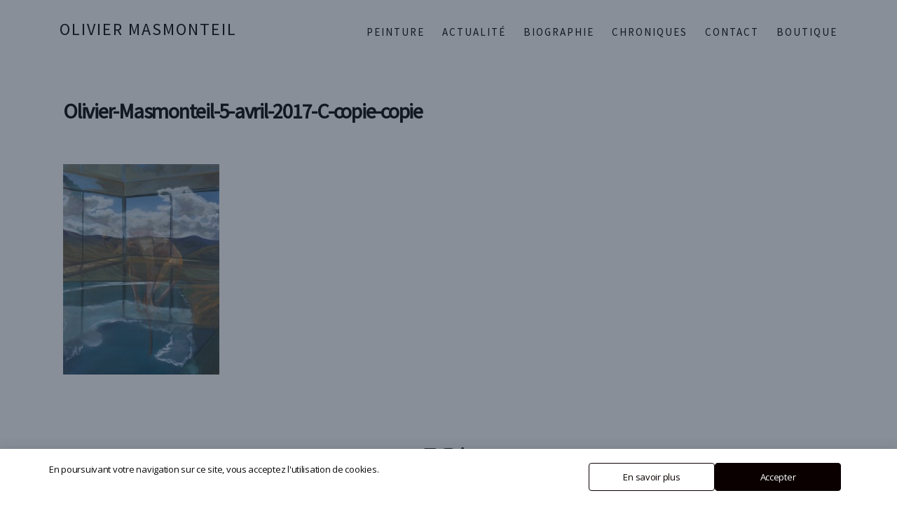

--- FILE ---
content_type: text/html; charset=UTF-8
request_url: https://www.oliviermasmonteil.com/baigneuses/olivier-masmonteil-5-avril-2017-c-copie-copie/
body_size: 13602
content:
<!DOCTYPE html>

<html class="no-js" lang="fr-FR">
<link href="https://stackpath.bootstrapcdn.com/bootstrap/4.4.1/css/bootstrap.min.css" rel="stylesheet" integrity="sha384-Vkoo8x4CGsO3+Hhxv8T/Q5PaXtkKtu6ug5TOeNV6gBiFeWPGFN9MuhOf23Q9Ifjh" crossorigin="anonymous">
<link href="https://fonts.googleapis.com/css?family=Source+Sans+Pro:300,400&display=swap" rel="stylesheet">
	<head>

<script
  src="https://code.jquery.com/jquery-3.6.1.min.js"
  integrity="sha256-o88AwQnZB+VDvE9tvIXrMQaPlFFSUTR+nldQm1LuPXQ="
  crossorigin="anonymous"></script>
<script src="https://cdnjs.cloudflare.com/ajax/libs/jquery/3.5.1/jquery.min.js" integrity="sha512-bLT0Qm9VnAYZDflyKcBaQ2gg0hSYNQrJ8RilYldYQ1FxQYoCLtUjuuRuZo+fjqhx/qtq/1itJ0C2ejDxltZVFg==" crossorigin="anonymous"></script>
<!-- Imagesloaded JS Desandro -->
<script src="https://unpkg.com/imagesloaded@4/imagesloaded.pkgd.min.js"></script>
<!-- Masonry JS Desandro -->
<script src="https://unpkg.com/masonry-layout@4/dist/masonry.pkgd.min.js"></script>

		<!-- scroll reveal js -->
		<!--<script src="https://unpkg.com/scrollreveal@4.0.0/dist/scrollreveal.min.js"></script>-->
		<!-- scroll reveal js -->
		<!-- FontAwesome icon -->
		<script src="https://kit.fontawesome.com/cebd3e6ee5.js" crossorigin="anonymous"></script>
		<!-- /FontAwesome icon -->
		
		<meta charset="UTF-8">
		<meta name="viewport" content="width=device-width, initial-scale=1.0" >

		<link rel="profile" href="https://gmpg.org/xfn/11">

<link rel="stylesheet" href="https://cdn.jsdelivr.net/gh/fancyapps/fancybox@3.5.7/dist/jquery.fancybox.min.css">

		
		<meta name='robots' content='index, follow, max-image-preview:large, max-snippet:-1, max-video-preview:-1' />

	<!-- This site is optimized with the Yoast SEO plugin v26.7 - https://yoast.com/wordpress/plugins/seo/ -->
	<title>Olivier-Masmonteil-5-avril-2017-C-copie-copie - Olivier Masmonteil</title>
	<link rel="canonical" href="https://www.oliviermasmonteil.com/baigneuses/olivier-masmonteil-5-avril-2017-c-copie-copie/" />
	<meta property="og:locale" content="fr_FR" />
	<meta property="og:type" content="article" />
	<meta property="og:title" content="Olivier-Masmonteil-5-avril-2017-C-copie-copie - Olivier Masmonteil" />
	<meta property="og:url" content="https://www.oliviermasmonteil.com/baigneuses/olivier-masmonteil-5-avril-2017-c-copie-copie/" />
	<meta property="og:site_name" content="Olivier Masmonteil" />
	<meta property="og:image" content="https://www.oliviermasmonteil.com/baigneuses/olivier-masmonteil-5-avril-2017-c-copie-copie" />
	<meta property="og:image:width" content="1042" />
	<meta property="og:image:height" content="1400" />
	<meta property="og:image:type" content="image/jpeg" />
	<meta name="twitter:card" content="summary_large_image" />
	<script type="application/ld+json" class="yoast-schema-graph">{"@context":"https://schema.org","@graph":[{"@type":"WebPage","@id":"https://www.oliviermasmonteil.com/baigneuses/olivier-masmonteil-5-avril-2017-c-copie-copie/","url":"https://www.oliviermasmonteil.com/baigneuses/olivier-masmonteil-5-avril-2017-c-copie-copie/","name":"Olivier-Masmonteil-5-avril-2017-C-copie-copie - Olivier Masmonteil","isPartOf":{"@id":"https://www.oliviermasmonteil.com/#website"},"primaryImageOfPage":{"@id":"https://www.oliviermasmonteil.com/baigneuses/olivier-masmonteil-5-avril-2017-c-copie-copie/#primaryimage"},"image":{"@id":"https://www.oliviermasmonteil.com/baigneuses/olivier-masmonteil-5-avril-2017-c-copie-copie/#primaryimage"},"thumbnailUrl":"https://www.oliviermasmonteil.com/wp-content/uploads/2020/03/Olivier-Masmonteil-5-avril-2017-C-copie-copie.jpg","datePublished":"2020-03-15T08:45:23+00:00","breadcrumb":{"@id":"https://www.oliviermasmonteil.com/baigneuses/olivier-masmonteil-5-avril-2017-c-copie-copie/#breadcrumb"},"inLanguage":"fr-FR","potentialAction":[{"@type":"ReadAction","target":["https://www.oliviermasmonteil.com/baigneuses/olivier-masmonteil-5-avril-2017-c-copie-copie/"]}]},{"@type":"ImageObject","inLanguage":"fr-FR","@id":"https://www.oliviermasmonteil.com/baigneuses/olivier-masmonteil-5-avril-2017-c-copie-copie/#primaryimage","url":"https://www.oliviermasmonteil.com/wp-content/uploads/2020/03/Olivier-Masmonteil-5-avril-2017-C-copie-copie.jpg","contentUrl":"https://www.oliviermasmonteil.com/wp-content/uploads/2020/03/Olivier-Masmonteil-5-avril-2017-C-copie-copie.jpg","width":1042,"height":1400},{"@type":"BreadcrumbList","@id":"https://www.oliviermasmonteil.com/baigneuses/olivier-masmonteil-5-avril-2017-c-copie-copie/#breadcrumb","itemListElement":[{"@type":"ListItem","position":1,"name":"Home","item":"https://www.oliviermasmonteil.com/"},{"@type":"ListItem","position":2,"name":"Baigneuses","item":"https://www.oliviermasmonteil.com/baigneuses/"},{"@type":"ListItem","position":3,"name":"Olivier-Masmonteil-5-avril-2017-C-copie-copie"}]},{"@type":"WebSite","@id":"https://www.oliviermasmonteil.com/#website","url":"https://www.oliviermasmonteil.com/","name":"Olivier Masmonteil","description":"","publisher":{"@id":"https://www.oliviermasmonteil.com/#/schema/person/7bb277925d8e6a107c726adeb1c1a7fa"},"potentialAction":[{"@type":"SearchAction","target":{"@type":"EntryPoint","urlTemplate":"https://www.oliviermasmonteil.com/?s={search_term_string}"},"query-input":{"@type":"PropertyValueSpecification","valueRequired":true,"valueName":"search_term_string"}}],"inLanguage":"fr-FR"},{"@type":["Person","Organization"],"@id":"https://www.oliviermasmonteil.com/#/schema/person/7bb277925d8e6a107c726adeb1c1a7fa","name":"olivier masmonteil","image":{"@type":"ImageObject","inLanguage":"fr-FR","@id":"https://www.oliviermasmonteil.com/#/schema/person/image/","url":"https://www.oliviermasmonteil.com/wp-content/uploads/2020/03/Olivier-Masmonteil-5-avril-2017-C-copie-copie.jpg","contentUrl":"https://www.oliviermasmonteil.com/wp-content/uploads/2020/03/Olivier-Masmonteil-5-avril-2017-C-copie-copie.jpg","width":1042,"height":1400,"caption":"olivier masmonteil"},"logo":{"@id":"https://www.oliviermasmonteil.com/#/schema/person/image/"}}]}</script>
	<!-- / Yoast SEO plugin. -->


<link rel='dns-prefetch' href='//fonts.googleapis.com' />
<link rel="alternate" type="application/rss+xml" title="Olivier Masmonteil &raquo; Flux" href="https://www.oliviermasmonteil.com/feed/" />
<link rel="alternate" type="application/rss+xml" title="Olivier Masmonteil &raquo; Flux des commentaires" href="https://www.oliviermasmonteil.com/comments/feed/" />
<link rel="alternate" type="application/rss+xml" title="Olivier Masmonteil &raquo; Olivier-Masmonteil-5-avril-2017-C-copie-copie Flux des commentaires" href="https://www.oliviermasmonteil.com/baigneuses/olivier-masmonteil-5-avril-2017-c-copie-copie/feed/" />
<link rel="alternate" title="oEmbed (JSON)" type="application/json+oembed" href="https://www.oliviermasmonteil.com/wp-json/oembed/1.0/embed?url=https%3A%2F%2Fwww.oliviermasmonteil.com%2Fbaigneuses%2Folivier-masmonteil-5-avril-2017-c-copie-copie%2F" />
<link rel="alternate" title="oEmbed (XML)" type="text/xml+oembed" href="https://www.oliviermasmonteil.com/wp-json/oembed/1.0/embed?url=https%3A%2F%2Fwww.oliviermasmonteil.com%2Fbaigneuses%2Folivier-masmonteil-5-avril-2017-c-copie-copie%2F&#038;format=xml" />
<style id='wp-img-auto-sizes-contain-inline-css'>
img:is([sizes=auto i],[sizes^="auto," i]){contain-intrinsic-size:3000px 1500px}
/*# sourceURL=wp-img-auto-sizes-contain-inline-css */
</style>
<style id='wp-emoji-styles-inline-css'>

	img.wp-smiley, img.emoji {
		display: inline !important;
		border: none !important;
		box-shadow: none !important;
		height: 1em !important;
		width: 1em !important;
		margin: 0 0.07em !important;
		vertical-align: -0.1em !important;
		background: none !important;
		padding: 0 !important;
	}
/*# sourceURL=wp-emoji-styles-inline-css */
</style>
<link rel='stylesheet' id='wp-block-library-css' href='https://www.oliviermasmonteil.com/wp-includes/css/dist/block-library/style.min.css?ver=6.9' media='all' />
<style id='classic-theme-styles-inline-css'>
/*! This file is auto-generated */
.wp-block-button__link{color:#fff;background-color:#32373c;border-radius:9999px;box-shadow:none;text-decoration:none;padding:calc(.667em + 2px) calc(1.333em + 2px);font-size:1.125em}.wp-block-file__button{background:#32373c;color:#fff;text-decoration:none}
/*# sourceURL=/wp-includes/css/classic-themes.min.css */
</style>
<style id='global-styles-inline-css'>
:root{--wp--preset--aspect-ratio--square: 1;--wp--preset--aspect-ratio--4-3: 4/3;--wp--preset--aspect-ratio--3-4: 3/4;--wp--preset--aspect-ratio--3-2: 3/2;--wp--preset--aspect-ratio--2-3: 2/3;--wp--preset--aspect-ratio--16-9: 16/9;--wp--preset--aspect-ratio--9-16: 9/16;--wp--preset--color--black: #000000;--wp--preset--color--cyan-bluish-gray: #abb8c3;--wp--preset--color--white: #ffffff;--wp--preset--color--pale-pink: #f78da7;--wp--preset--color--vivid-red: #cf2e2e;--wp--preset--color--luminous-vivid-orange: #ff6900;--wp--preset--color--luminous-vivid-amber: #fcb900;--wp--preset--color--light-green-cyan: #7bdcb5;--wp--preset--color--vivid-green-cyan: #00d084;--wp--preset--color--pale-cyan-blue: #8ed1fc;--wp--preset--color--vivid-cyan-blue: #0693e3;--wp--preset--color--vivid-purple: #9b51e0;--wp--preset--color--accent: #cd2653;--wp--preset--color--primary: #000000;--wp--preset--color--secondary: #6d6d6d;--wp--preset--color--subtle-background: #dcd7ca;--wp--preset--color--background: #fff;--wp--preset--gradient--vivid-cyan-blue-to-vivid-purple: linear-gradient(135deg,rgb(6,147,227) 0%,rgb(155,81,224) 100%);--wp--preset--gradient--light-green-cyan-to-vivid-green-cyan: linear-gradient(135deg,rgb(122,220,180) 0%,rgb(0,208,130) 100%);--wp--preset--gradient--luminous-vivid-amber-to-luminous-vivid-orange: linear-gradient(135deg,rgb(252,185,0) 0%,rgb(255,105,0) 100%);--wp--preset--gradient--luminous-vivid-orange-to-vivid-red: linear-gradient(135deg,rgb(255,105,0) 0%,rgb(207,46,46) 100%);--wp--preset--gradient--very-light-gray-to-cyan-bluish-gray: linear-gradient(135deg,rgb(238,238,238) 0%,rgb(169,184,195) 100%);--wp--preset--gradient--cool-to-warm-spectrum: linear-gradient(135deg,rgb(74,234,220) 0%,rgb(151,120,209) 20%,rgb(207,42,186) 40%,rgb(238,44,130) 60%,rgb(251,105,98) 80%,rgb(254,248,76) 100%);--wp--preset--gradient--blush-light-purple: linear-gradient(135deg,rgb(255,206,236) 0%,rgb(152,150,240) 100%);--wp--preset--gradient--blush-bordeaux: linear-gradient(135deg,rgb(254,205,165) 0%,rgb(254,45,45) 50%,rgb(107,0,62) 100%);--wp--preset--gradient--luminous-dusk: linear-gradient(135deg,rgb(255,203,112) 0%,rgb(199,81,192) 50%,rgb(65,88,208) 100%);--wp--preset--gradient--pale-ocean: linear-gradient(135deg,rgb(255,245,203) 0%,rgb(182,227,212) 50%,rgb(51,167,181) 100%);--wp--preset--gradient--electric-grass: linear-gradient(135deg,rgb(202,248,128) 0%,rgb(113,206,126) 100%);--wp--preset--gradient--midnight: linear-gradient(135deg,rgb(2,3,129) 0%,rgb(40,116,252) 100%);--wp--preset--font-size--small: 18px;--wp--preset--font-size--medium: 20px;--wp--preset--font-size--large: 26.25px;--wp--preset--font-size--x-large: 42px;--wp--preset--font-size--normal: 21px;--wp--preset--font-size--larger: 32px;--wp--preset--spacing--20: 0.44rem;--wp--preset--spacing--30: 0.67rem;--wp--preset--spacing--40: 1rem;--wp--preset--spacing--50: 1.5rem;--wp--preset--spacing--60: 2.25rem;--wp--preset--spacing--70: 3.38rem;--wp--preset--spacing--80: 5.06rem;--wp--preset--shadow--natural: 6px 6px 9px rgba(0, 0, 0, 0.2);--wp--preset--shadow--deep: 12px 12px 50px rgba(0, 0, 0, 0.4);--wp--preset--shadow--sharp: 6px 6px 0px rgba(0, 0, 0, 0.2);--wp--preset--shadow--outlined: 6px 6px 0px -3px rgb(255, 255, 255), 6px 6px rgb(0, 0, 0);--wp--preset--shadow--crisp: 6px 6px 0px rgb(0, 0, 0);}:where(.is-layout-flex){gap: 0.5em;}:where(.is-layout-grid){gap: 0.5em;}body .is-layout-flex{display: flex;}.is-layout-flex{flex-wrap: wrap;align-items: center;}.is-layout-flex > :is(*, div){margin: 0;}body .is-layout-grid{display: grid;}.is-layout-grid > :is(*, div){margin: 0;}:where(.wp-block-columns.is-layout-flex){gap: 2em;}:where(.wp-block-columns.is-layout-grid){gap: 2em;}:where(.wp-block-post-template.is-layout-flex){gap: 1.25em;}:where(.wp-block-post-template.is-layout-grid){gap: 1.25em;}.has-black-color{color: var(--wp--preset--color--black) !important;}.has-cyan-bluish-gray-color{color: var(--wp--preset--color--cyan-bluish-gray) !important;}.has-white-color{color: var(--wp--preset--color--white) !important;}.has-pale-pink-color{color: var(--wp--preset--color--pale-pink) !important;}.has-vivid-red-color{color: var(--wp--preset--color--vivid-red) !important;}.has-luminous-vivid-orange-color{color: var(--wp--preset--color--luminous-vivid-orange) !important;}.has-luminous-vivid-amber-color{color: var(--wp--preset--color--luminous-vivid-amber) !important;}.has-light-green-cyan-color{color: var(--wp--preset--color--light-green-cyan) !important;}.has-vivid-green-cyan-color{color: var(--wp--preset--color--vivid-green-cyan) !important;}.has-pale-cyan-blue-color{color: var(--wp--preset--color--pale-cyan-blue) !important;}.has-vivid-cyan-blue-color{color: var(--wp--preset--color--vivid-cyan-blue) !important;}.has-vivid-purple-color{color: var(--wp--preset--color--vivid-purple) !important;}.has-black-background-color{background-color: var(--wp--preset--color--black) !important;}.has-cyan-bluish-gray-background-color{background-color: var(--wp--preset--color--cyan-bluish-gray) !important;}.has-white-background-color{background-color: var(--wp--preset--color--white) !important;}.has-pale-pink-background-color{background-color: var(--wp--preset--color--pale-pink) !important;}.has-vivid-red-background-color{background-color: var(--wp--preset--color--vivid-red) !important;}.has-luminous-vivid-orange-background-color{background-color: var(--wp--preset--color--luminous-vivid-orange) !important;}.has-luminous-vivid-amber-background-color{background-color: var(--wp--preset--color--luminous-vivid-amber) !important;}.has-light-green-cyan-background-color{background-color: var(--wp--preset--color--light-green-cyan) !important;}.has-vivid-green-cyan-background-color{background-color: var(--wp--preset--color--vivid-green-cyan) !important;}.has-pale-cyan-blue-background-color{background-color: var(--wp--preset--color--pale-cyan-blue) !important;}.has-vivid-cyan-blue-background-color{background-color: var(--wp--preset--color--vivid-cyan-blue) !important;}.has-vivid-purple-background-color{background-color: var(--wp--preset--color--vivid-purple) !important;}.has-black-border-color{border-color: var(--wp--preset--color--black) !important;}.has-cyan-bluish-gray-border-color{border-color: var(--wp--preset--color--cyan-bluish-gray) !important;}.has-white-border-color{border-color: var(--wp--preset--color--white) !important;}.has-pale-pink-border-color{border-color: var(--wp--preset--color--pale-pink) !important;}.has-vivid-red-border-color{border-color: var(--wp--preset--color--vivid-red) !important;}.has-luminous-vivid-orange-border-color{border-color: var(--wp--preset--color--luminous-vivid-orange) !important;}.has-luminous-vivid-amber-border-color{border-color: var(--wp--preset--color--luminous-vivid-amber) !important;}.has-light-green-cyan-border-color{border-color: var(--wp--preset--color--light-green-cyan) !important;}.has-vivid-green-cyan-border-color{border-color: var(--wp--preset--color--vivid-green-cyan) !important;}.has-pale-cyan-blue-border-color{border-color: var(--wp--preset--color--pale-cyan-blue) !important;}.has-vivid-cyan-blue-border-color{border-color: var(--wp--preset--color--vivid-cyan-blue) !important;}.has-vivid-purple-border-color{border-color: var(--wp--preset--color--vivid-purple) !important;}.has-vivid-cyan-blue-to-vivid-purple-gradient-background{background: var(--wp--preset--gradient--vivid-cyan-blue-to-vivid-purple) !important;}.has-light-green-cyan-to-vivid-green-cyan-gradient-background{background: var(--wp--preset--gradient--light-green-cyan-to-vivid-green-cyan) !important;}.has-luminous-vivid-amber-to-luminous-vivid-orange-gradient-background{background: var(--wp--preset--gradient--luminous-vivid-amber-to-luminous-vivid-orange) !important;}.has-luminous-vivid-orange-to-vivid-red-gradient-background{background: var(--wp--preset--gradient--luminous-vivid-orange-to-vivid-red) !important;}.has-very-light-gray-to-cyan-bluish-gray-gradient-background{background: var(--wp--preset--gradient--very-light-gray-to-cyan-bluish-gray) !important;}.has-cool-to-warm-spectrum-gradient-background{background: var(--wp--preset--gradient--cool-to-warm-spectrum) !important;}.has-blush-light-purple-gradient-background{background: var(--wp--preset--gradient--blush-light-purple) !important;}.has-blush-bordeaux-gradient-background{background: var(--wp--preset--gradient--blush-bordeaux) !important;}.has-luminous-dusk-gradient-background{background: var(--wp--preset--gradient--luminous-dusk) !important;}.has-pale-ocean-gradient-background{background: var(--wp--preset--gradient--pale-ocean) !important;}.has-electric-grass-gradient-background{background: var(--wp--preset--gradient--electric-grass) !important;}.has-midnight-gradient-background{background: var(--wp--preset--gradient--midnight) !important;}.has-small-font-size{font-size: var(--wp--preset--font-size--small) !important;}.has-medium-font-size{font-size: var(--wp--preset--font-size--medium) !important;}.has-large-font-size{font-size: var(--wp--preset--font-size--large) !important;}.has-x-large-font-size{font-size: var(--wp--preset--font-size--x-large) !important;}
:where(.wp-block-post-template.is-layout-flex){gap: 1.25em;}:where(.wp-block-post-template.is-layout-grid){gap: 1.25em;}
:where(.wp-block-term-template.is-layout-flex){gap: 1.25em;}:where(.wp-block-term-template.is-layout-grid){gap: 1.25em;}
:where(.wp-block-columns.is-layout-flex){gap: 2em;}:where(.wp-block-columns.is-layout-grid){gap: 2em;}
:root :where(.wp-block-pullquote){font-size: 1.5em;line-height: 1.6;}
/*# sourceURL=global-styles-inline-css */
</style>
<link rel='stylesheet' id='contact-form-7-css' href='https://www.oliviermasmonteil.com/wp-content/plugins/contact-form-7/includes/css/styles.css?ver=6.1.4' media='all' />
<link rel='stylesheet' id='fvp-frontend-css' href='https://www.oliviermasmonteil.com/wp-content/plugins/featured-video-plus/styles/frontend.css?ver=2.3.3' media='all' />
<link rel='stylesheet' id='woocommerce-layout-css' href='https://www.oliviermasmonteil.com/wp-content/plugins/woocommerce/assets/css/woocommerce-layout.css?ver=10.4.3' media='all' />
<link rel='stylesheet' id='woocommerce-smallscreen-css' href='https://www.oliviermasmonteil.com/wp-content/plugins/woocommerce/assets/css/woocommerce-smallscreen.css?ver=10.4.3' media='only screen and (max-width: 768px)' />
<link rel='stylesheet' id='woocommerce-general-css' href='//www.oliviermasmonteil.com/wp-content/plugins/woocommerce/assets/css/twenty-twenty.css?ver=10.4.3' media='all' />
<style id='woocommerce-inline-inline-css'>
.woocommerce form .form-row .required { visibility: visible; }
/*# sourceURL=woocommerce-inline-inline-css */
</style>
<link rel='stylesheet' id='daextlwcnf-google-font-css' href='https://fonts.googleapis.com/css2?family=Open+Sans%3Awght%40400%3B600&#038;ver=1.19#038;display=swap' media='all' />
<link rel='stylesheet' id='parent-style-css' href='https://www.oliviermasmonteil.com/wp-content/themes/twentytwenty/style.css?ver=6.9' media='all' />
<link rel='stylesheet' id='child-style-css' href='https://www.oliviermasmonteil.com/wp-content/themes/OlivierMasmonteil4/style.css?ver=1.0' media='all' />
<link rel='stylesheet' id='fancybox-css' href='https://www.oliviermasmonteil.com/wp-content/themes/OlivierMasmonteil4/css/fancybox.css?ver=1' media='all' />
<link rel='stylesheet' id='swiper-css-css' href='https://www.oliviermasmonteil.com/wp-content/themes/OlivierMasmonteil4/css/swiper-bundle.min.css?ver=1' media='all' />
<link rel='stylesheet' id='twentytwenty-style-css' href='https://www.oliviermasmonteil.com/wp-content/themes/OlivierMasmonteil4/style.css?ver=1.0' media='all' />
<style id='twentytwenty-style-inline-css'>
.color-accent,.color-accent-hover:hover,.color-accent-hover:focus,:root .has-accent-color,.has-drop-cap:not(:focus):first-letter,.wp-block-button.is-style-outline,a { color: #cd2653; }blockquote,.border-color-accent,.border-color-accent-hover:hover,.border-color-accent-hover:focus { border-color: #cd2653; }button,.button,.faux-button,.wp-block-button__link,.wp-block-file .wp-block-file__button,input[type="button"],input[type="reset"],input[type="submit"],.bg-accent,.bg-accent-hover:hover,.bg-accent-hover:focus,:root .has-accent-background-color,.comment-reply-link { background-color: #cd2653; }.fill-children-accent,.fill-children-accent * { fill: #cd2653; }body,.entry-title a,:root .has-primary-color { color: #000000; }:root .has-primary-background-color { background-color: #000000; }cite,figcaption,.wp-caption-text,.post-meta,.entry-content .wp-block-archives li,.entry-content .wp-block-categories li,.entry-content .wp-block-latest-posts li,.wp-block-latest-comments__comment-date,.wp-block-latest-posts__post-date,.wp-block-embed figcaption,.wp-block-image figcaption,.wp-block-pullquote cite,.comment-metadata,.comment-respond .comment-notes,.comment-respond .logged-in-as,.pagination .dots,.entry-content hr:not(.has-background),hr.styled-separator,:root .has-secondary-color { color: #6d6d6d; }:root .has-secondary-background-color { background-color: #6d6d6d; }pre,fieldset,input,textarea,table,table *,hr { border-color: #dcd7ca; }caption,code,code,kbd,samp,.wp-block-table.is-style-stripes tbody tr:nth-child(odd),:root .has-subtle-background-background-color { background-color: #dcd7ca; }.wp-block-table.is-style-stripes { border-bottom-color: #dcd7ca; }.wp-block-latest-posts.is-grid li { border-top-color: #dcd7ca; }:root .has-subtle-background-color { color: #dcd7ca; }body:not(.overlay-header) .primary-menu > li > a,body:not(.overlay-header) .primary-menu > li > .icon,.modal-menu a,.footer-menu a, .footer-widgets a:where(:not(.wp-block-button__link)),#site-footer .wp-block-button.is-style-outline,.wp-block-pullquote:before,.singular:not(.overlay-header) .entry-header a,.archive-header a,.header-footer-group .color-accent,.header-footer-group .color-accent-hover:hover { color: #cd2653; }.social-icons a,#site-footer button:not(.toggle),#site-footer .button,#site-footer .faux-button,#site-footer .wp-block-button__link,#site-footer .wp-block-file__button,#site-footer input[type="button"],#site-footer input[type="reset"],#site-footer input[type="submit"] { background-color: #cd2653; }.header-footer-group,body:not(.overlay-header) #site-header .toggle,.menu-modal .toggle { color: #000000; }body:not(.overlay-header) .primary-menu ul { background-color: #000000; }body:not(.overlay-header) .primary-menu > li > ul:after { border-bottom-color: #000000; }body:not(.overlay-header) .primary-menu ul ul:after { border-left-color: #000000; }.site-description,body:not(.overlay-header) .toggle-inner .toggle-text,.widget .post-date,.widget .rss-date,.widget_archive li,.widget_categories li,.widget cite,.widget_pages li,.widget_meta li,.widget_nav_menu li,.powered-by-wordpress,.footer-credits .privacy-policy,.to-the-top,.singular .entry-header .post-meta,.singular:not(.overlay-header) .entry-header .post-meta a { color: #6d6d6d; }.header-footer-group pre,.header-footer-group fieldset,.header-footer-group input,.header-footer-group textarea,.header-footer-group table,.header-footer-group table *,.footer-nav-widgets-wrapper,#site-footer,.menu-modal nav *,.footer-widgets-outer-wrapper,.footer-top { border-color: #dcd7ca; }.header-footer-group table caption,body:not(.overlay-header) .header-inner .toggle-wrapper::before { background-color: #dcd7ca; }
/*# sourceURL=twentytwenty-style-inline-css */
</style>
<link rel='stylesheet' id='twentytwenty-fonts-css' href='https://www.oliviermasmonteil.com/wp-content/themes/twentytwenty/assets/css/font-inter.css?ver=1.0' media='all' />
<link rel='stylesheet' id='twentytwenty-print-style-css' href='https://www.oliviermasmonteil.com/wp-content/themes/twentytwenty/print.css?ver=1.0' media='print' />
<script src="https://www.oliviermasmonteil.com/wp-includes/js/jquery/jquery.min.js?ver=3.7.1" id="jquery-core-js"></script>
<script src="https://www.oliviermasmonteil.com/wp-includes/js/jquery/jquery-migrate.min.js?ver=3.4.1" id="jquery-migrate-js"></script>
<script src="https://www.oliviermasmonteil.com/wp-content/plugins/featured-video-plus/js/jquery.fitvids.min.js?ver=master-2015-08" id="jquery.fitvids-js"></script>
<script id="fvp-frontend-js-extra">
var fvpdata = {"ajaxurl":"https://www.oliviermasmonteil.com/wp-admin/admin-ajax.php","nonce":"591b8a8a66","fitvids":"1","dynamic":"","overlay":"","opacity":"0.75","color":"b","width":"640"};
//# sourceURL=fvp-frontend-js-extra
</script>
<script src="https://www.oliviermasmonteil.com/wp-content/plugins/featured-video-plus/js/frontend.min.js?ver=2.3.3" id="fvp-frontend-js"></script>
<script src="https://www.oliviermasmonteil.com/wp-content/plugins/woocommerce/assets/js/jquery-blockui/jquery.blockUI.min.js?ver=2.7.0-wc.10.4.3" id="wc-jquery-blockui-js" defer data-wp-strategy="defer"></script>
<script id="wc-add-to-cart-js-extra">
var wc_add_to_cart_params = {"ajax_url":"/wp-admin/admin-ajax.php","wc_ajax_url":"/?wc-ajax=%%endpoint%%","i18n_view_cart":"Voir le panier","cart_url":"https://www.oliviermasmonteil.com/panier/","is_cart":"","cart_redirect_after_add":"no"};
//# sourceURL=wc-add-to-cart-js-extra
</script>
<script src="https://www.oliviermasmonteil.com/wp-content/plugins/woocommerce/assets/js/frontend/add-to-cart.min.js?ver=10.4.3" id="wc-add-to-cart-js" defer data-wp-strategy="defer"></script>
<script src="https://www.oliviermasmonteil.com/wp-content/plugins/woocommerce/assets/js/js-cookie/js.cookie.min.js?ver=2.1.4-wc.10.4.3" id="wc-js-cookie-js" defer data-wp-strategy="defer"></script>
<script id="woocommerce-js-extra">
var woocommerce_params = {"ajax_url":"/wp-admin/admin-ajax.php","wc_ajax_url":"/?wc-ajax=%%endpoint%%","i18n_password_show":"Afficher le mot de passe","i18n_password_hide":"Masquer le mot de passe"};
//# sourceURL=woocommerce-js-extra
</script>
<script src="https://www.oliviermasmonteil.com/wp-content/plugins/woocommerce/assets/js/frontend/woocommerce.min.js?ver=10.4.3" id="woocommerce-js" defer data-wp-strategy="defer"></script>
<script src="https://www.oliviermasmonteil.com/wp-content/themes/OlivierMasmonteil4/js/isotope.pkgd.js?ver=6.9" id="isotope-js"></script>
<script src="https://www.oliviermasmonteil.com/wp-content/themes/OlivierMasmonteil4/js/lazyload.min.js?ver=6.9" id="lazyload-js"></script>
<script src="https://www.oliviermasmonteil.com/wp-content/themes/OlivierMasmonteil4/js/fancybox.umd.js?ver=1.0" id="fancybox-js"></script>
<script src="https://www.oliviermasmonteil.com/wp-content/themes/OlivierMasmonteil4/js/scrollreveal.min.js?ver=1.0" id="scrollreveal-js"></script>
<script src="https://www.oliviermasmonteil.com/wp-content/themes/OlivierMasmonteil4/js/custom-script.js?ver=1.0" id="custom-script-js"></script>
<script src="https://www.oliviermasmonteil.com/wp-content/themes/twentytwenty/assets/js/index.js?ver=1.0" id="twentytwenty-js-js" defer data-wp-strategy="defer"></script>
<link rel="https://api.w.org/" href="https://www.oliviermasmonteil.com/wp-json/" /><link rel="alternate" title="JSON" type="application/json" href="https://www.oliviermasmonteil.com/wp-json/wp/v2/media/1243" /><link rel="EditURI" type="application/rsd+xml" title="RSD" href="https://www.oliviermasmonteil.com/xmlrpc.php?rsd" />
<meta name="generator" content="WordPress 6.9" />
<meta name="generator" content="WooCommerce 10.4.3" />
<link rel='shortlink' href='https://www.oliviermasmonteil.com/?p=1243' />
    <style>
    .quantity input::-webkit-outer-spin-button,
    .quantity input::-webkit-inner-spin-button {
        display: none;
        margin: 0;
    }
    .quantity input.qty {
        appearance: textfield;
        -webkit-appearance: none;
        -moz-appearance: textfield;
    }
    </style>
    <script>
document.documentElement.className = document.documentElement.className.replace( 'no-js', 'js' );
//# sourceURL=twentytwenty_no_js_class
</script>
	<noscript><style>.woocommerce-product-gallery{ opacity: 1 !important; }</style></noscript>
	<meta name="generator" content="Elementor 3.34.1; features: additional_custom_breakpoints; settings: css_print_method-external, google_font-enabled, font_display-auto">
			<style>
				.e-con.e-parent:nth-of-type(n+4):not(.e-lazyloaded):not(.e-no-lazyload),
				.e-con.e-parent:nth-of-type(n+4):not(.e-lazyloaded):not(.e-no-lazyload) * {
					background-image: none !important;
				}
				@media screen and (max-height: 1024px) {
					.e-con.e-parent:nth-of-type(n+3):not(.e-lazyloaded):not(.e-no-lazyload),
					.e-con.e-parent:nth-of-type(n+3):not(.e-lazyloaded):not(.e-no-lazyload) * {
						background-image: none !important;
					}
				}
				@media screen and (max-height: 640px) {
					.e-con.e-parent:nth-of-type(n+2):not(.e-lazyloaded):not(.e-no-lazyload),
					.e-con.e-parent:nth-of-type(n+2):not(.e-lazyloaded):not(.e-no-lazyload) * {
						background-image: none !important;
					}
				}
			</style>
			<style id="custom-background-css">
body.custom-background { background-color: #fff; }
</style>
	<link rel="icon" href="https://www.oliviermasmonteil.com/wp-content/uploads/2020/02/favicon-olivier-masmonteil-150x150.png" sizes="32x32" />
<link rel="icon" href="https://www.oliviermasmonteil.com/wp-content/uploads/2020/02/favicon-olivier-masmonteil.png" sizes="192x192" />
<link rel="apple-touch-icon" href="https://www.oliviermasmonteil.com/wp-content/uploads/2020/02/favicon-olivier-masmonteil.png" />
<meta name="msapplication-TileImage" content="https://www.oliviermasmonteil.com/wp-content/uploads/2020/02/favicon-olivier-masmonteil.png" />

	</head>

	<body class="attachment wp-singular attachment-template-default attachmentid-1243 attachment-jpeg custom-background wp-embed-responsive wp-theme-twentytwenty wp-child-theme-OlivierMasmonteil4 theme-twentytwenty woocommerce-no-js singular enable-search-modal missing-post-thumbnail has-no-pagination showing-comments hide-avatars footer-top-visible elementor-default elementor-kit-951">

		<a class="skip-link screen-reader-text" href="#site-content">Aller au contenu</a>
		<header id="site-header" class="header-footer-group" role="banner">

			<div class="mobile_menu_container">
			  <div id="mobileBtn" class="not-active">
			    <span></span>
			    <span></span>
			    <span></span>
			  </div>
			  <span class="menu_title">menu</span>
			</div>
	



			<div class="container header_container">

				<div class="header-titles-wrapper">

					
					<div class="header-titles">

						<div class="site-title faux-heading"><a href="https://www.oliviermasmonteil.com/" rel="home">Olivier Masmonteil</a></div>
					</div><!-- .header-titles -->

					

				</div><!-- .header-titles-wrapper -->

				<div class="header-navigation-wrapper">

					
							<nav class="primary-menu-wrapper" aria-label="Horizontal" role="navigation">

								<ul class="primary-menu reset-list-style">

								<li id="menu-item-5808" class="menu-item menu-item-type-post_type menu-item-object-page menu-item-5808"><a href="https://www.oliviermasmonteil.com/peinture/">Peinture</a></li>
<li id="menu-item-913" class="menu-item menu-item-type-post_type menu-item-object-page menu-item-913"><a href="https://www.oliviermasmonteil.com/actualite/">Actualité</a></li>
<li id="menu-item-906" class="menu-item menu-item-type-post_type menu-item-object-page menu-item-906"><a href="https://www.oliviermasmonteil.com/biographie/">Biographie</a></li>
<li id="menu-item-2112" class="menu-item menu-item-type-post_type menu-item-object-page menu-item-2112"><a href="https://www.oliviermasmonteil.com/chroniques/">Chroniques</a></li>
<li id="menu-item-907" class="menu-item menu-item-type-post_type menu-item-object-page menu-item-907"><a href="https://www.oliviermasmonteil.com/contact/">Contact</a></li>
<li id="menu-item-3629" class="menu-item menu-item-type-custom menu-item-object-custom menu-item-3629"><a href="https://www.oliviermasmonteil.com/boutique/">Boutique</a></li>

								</ul>

							</nav><!-- .primary-menu-wrapper -->

						
					
				</div><!-- .header-navigation-wrapper -->

			</div><!-- .header-inner -->

			
			

		</header><!-- #site-header -->

		<div id="mobile_menu_wrapper">
			<div class="container">
								<ul id="mobile-menu" class="main-menu"><li class="menu-item menu-item-type-post_type menu-item-object-page menu-item-5808"><a href="https://www.oliviermasmonteil.com/peinture/">Peinture</a></li>
<li class="menu-item menu-item-type-post_type menu-item-object-page menu-item-913"><a href="https://www.oliviermasmonteil.com/actualite/">Actualité</a></li>
<li class="menu-item menu-item-type-post_type menu-item-object-page menu-item-906"><a href="https://www.oliviermasmonteil.com/biographie/">Biographie</a></li>
<li class="menu-item menu-item-type-post_type menu-item-object-page menu-item-2112"><a href="https://www.oliviermasmonteil.com/chroniques/">Chroniques</a></li>
<li class="menu-item menu-item-type-post_type menu-item-object-page menu-item-907"><a href="https://www.oliviermasmonteil.com/contact/">Contact</a></li>
<li class="menu-item menu-item-type-custom menu-item-object-custom menu-item-3629"><a href="https://www.oliviermasmonteil.com/boutique/">Boutique</a></li>
</ul>			</div>
		</div>

		
<main id="site-content" role="main">

	
<article class="post-1243 attachment type-attachment status-inherit hentry" id="post-1243">

	
<header class="entry-header has-text-align-center header-footer-group">

	<div class="entry-header-inner section-inner large">

					<div class="row">

				<div class="col-md-12 page-title">

		    		<h3>Olivier-Masmonteil-5-avril-2017-C-copie-copie</h3>
		    				    		<br/>
		    	</div>
	    	</div>
	    	<div class="row">
	    		<div class="col-md-12">
	    			<div class="page-content">
	    				<p class="attachment"><a href='https://www.oliviermasmonteil.com/wp-content/uploads/2020/03/Olivier-Masmonteil-5-avril-2017-C-copie-copie.jpg'><img fetchpriority="high" decoding="async" width="223" height="300" src="https://www.oliviermasmonteil.com/wp-content/uploads/2020/03/Olivier-Masmonteil-5-avril-2017-C-copie-copie-223x300.jpg" class="attachment-medium size-medium" alt="" srcset="https://www.oliviermasmonteil.com/wp-content/uploads/2020/03/Olivier-Masmonteil-5-avril-2017-C-copie-copie-223x300.jpg 223w, https://www.oliviermasmonteil.com/wp-content/uploads/2020/03/Olivier-Masmonteil-5-avril-2017-C-copie-copie-762x1024.jpg 762w, https://www.oliviermasmonteil.com/wp-content/uploads/2020/03/Olivier-Masmonteil-5-avril-2017-C-copie-copie-768x1032.jpg 768w, https://www.oliviermasmonteil.com/wp-content/uploads/2020/03/Olivier-Masmonteil-5-avril-2017-C-copie-copie.jpg 1042w" sizes="(max-width: 223px) 100vw, 223px" /></a></p>
	    			</div>
	    		</div>
	    	</div>
	    	
	</div><!-- .entry-header-inner -->

</header><!-- .entry-header -->

	

		<div class="entry-content">

			
		</div><!-- .entry-content -->


	<div class="section-inner">
		
	</div><!-- .section-inner -->

	
</article><!-- .post -->

</main><!-- #site-content -->



			<footer id="site-footer" role="contentinfo" class="header-footer-group">

				<div class="section-inner">

					<div class="footer-credits">
						<p class="social-links">

							<!--Facebook -->
							<a class="facebook_icon" href="https://www.facebook.com/o.masmonteil/" target="_blank">
								<i class="fab fa-facebook-square" style="font-size:20px;margin-right: 2.5px;margin-left: 2.5px;"></i>
							</a>
							<!--/Facebook -->

							<!-- Instagram -->
							<a class="instagram_icon" href="https://www.instagram.com/oliviermasmonteil/" target="_blank">
								<i class="fab fa-instagram"  style="font-size:20px; margin-right: 2.5px;margin-left: 2.5px;"></i>
							</a>
							<!--/Instagram -->

							<!-- LinkedIn -->
							<a class="linkedin_icon" href="https://www.linkedin.com/in/oliviermasmonteil/" target="_blank">
								<i class="fab fa-linkedin-in" style="font-size:20px; margin-right: 2.5px;margin-left: 2.5px;"></i>
							</a>
							<!--/ LinkedIn -->
						</p>
						<p class="footer-copyright">&copy;
							2026							<a href="https://www.oliviermasmonteil.com/">Olivier Masmonteil</a>
						</p><!-- .footer-copyright -->

						
					</div><!-- .footer-credits -->

					

				</div><!-- .section-inner -->

			</footer><!-- #site-footer -->

		<script type="speculationrules">
{"prefetch":[{"source":"document","where":{"and":[{"href_matches":"/*"},{"not":{"href_matches":["/wp-*.php","/wp-admin/*","/wp-content/uploads/*","/wp-content/*","/wp-content/plugins/*","/wp-content/themes/OlivierMasmonteil4/*","/wp-content/themes/twentytwenty/*","/*\\?(.+)"]}},{"not":{"selector_matches":"a[rel~=\"nofollow\"]"}},{"not":{"selector_matches":".no-prefetch, .no-prefetch a"}}]},"eagerness":"conservative"}]}
</script>
<script>let daextLwcnReadyStateCheckInterval=setInterval(function(){if(document.readyState==="complete"){clearInterval(daextLwcnReadyStateCheckInterval);window.daextLwcnCookieNotice.initialize({headingsFontFamily:"'Open Sans', sans-serif",headingsFontWeight:"600",paragraphsFontFamily:"'Open Sans', sans-serif",paragraphsFontWeight:"400",strongTagsFontWeight:"600",buttonsFontFamily:"'Open Sans', sans-serif",buttonsFontWeight:"400",buttonsBorderRadius:"4",containersBorderRadius:"4",cookieNoticeMainMessageText:"<p>En poursuivant votre navigation sur ce site, vous acceptez l'utilisation de cookies.<\/p>",cookieNoticeMainMessageFontColor:"#0a0a0a",cookieNoticeMainMessageLinkFontColor:"#0a0101",cookieNoticeButton1Text:"En savoir plus",cookieNoticeButton1Action:"4",cookieNoticeButton1Url:"https:\/\/www.oliviermasmonteil.com\/donnees-personnelles-et-cookies\/",cookieNoticeButton1BackgroundColor:"#ffffff",cookieNoticeButton1BackgroundColorHover:"#ffffff",cookieNoticeButton1BorderColor:"#0a0101",cookieNoticeButton1BorderColorHover:"#0a0101",cookieNoticeButton1FontColor:"#0a0101",cookieNoticeButton1FontColorHover:"#0a0101",cookieNoticeButton2Text:"Accepter",cookieNoticeButton2Action:"2",cookieNoticeButton2Url:"",cookieNoticeButton2BackgroundColor:"#0a0000",cookieNoticeButton2BackgroundColorHover:"#0a0101",cookieNoticeButton2BorderColor:"#0a0101",cookieNoticeButton2BorderColorHover:"#0a0101",cookieNoticeButton2FontColor:"#ffffff",cookieNoticeButton2FontColorHover:"#ffffff",cookieNoticeButton3Text:"Default Label",cookieNoticeButton3Action:"0",cookieNoticeButton3Url:"",cookieNoticeButton3BackgroundColor:"#1e58b1",cookieNoticeButton3BackgroundColorHover:"#1e58b1",cookieNoticeButton3BorderColor:"#1e58b1",cookieNoticeButton3BorderColorHover:"#1e58b1",cookieNoticeButton3FontColor:"#ffffff",cookieNoticeButton3FontColorHover:"#ffffff",cookieNoticeButtonDismissAction:"0",cookieNoticeButtonDismissUrl:"",cookieNoticeButtonDismissColor:"#646464",cookieNoticeContainerPosition:"2",cookieNoticeContainerWidth:"1140",cookieNoticeContainerOpacity:"1",cookieNoticeContainerBorderWidth:"0",cookieNoticeContainerBackgroundColor:"#ffffff",cookieNoticeContainerBorderColor:"#e1e1e1",cookieNoticeContainerBorderOpacity:"1",cookieNoticeContainerDropShadow:"1",cookieNoticeContainerDropShadowColor:"#242f42",cookieNoticeMask:"1",cookieNoticeMaskColor:"#242f42",cookieNoticeMaskOpacity:"0.54",cookieNoticeShakeEffect:"1",cookieSettingsLogoUrl:"",cookieSettingsTitle:"Cookie Settings",cookieSettingsDescriptionHeader:"<p>We want to be transparent about the data we and our partners collect and how we use it, so you can best exercise control over your personal data. For more information, please see our Privacy Policy.<\/p><p><strong>Information we collect<\/strong><\/p><p>We use this information to improve the performance and experience of our site visitors. This includes improving search results, showing more relevant content and promotional materials, better communication, and improved site performance.<p>",cookieSettingsToggleOnColor:"#3a70c4",cookieSettingsToggleOffColor:"#808080",cookieSettingsToggleMiscColor:"#808080",cookieSettingsToggleDisabledColor:"#e5e5e5",cookieSettingsSeparatorColor:"#e1e1e1",cookieSettingsChevronColor:"#6e6e6e",cookieSettingsExpandCloseColor:"#6e6e6e",cookieSettingsDescriptionFooter:"<p><strong>Information about cookies<\/strong><\/p><p>We use the following essential and non-essential cookies to better improve your overall web browsing experience. Our partners use cookies and other mechanisms to connect you with your social networks and tailor advertising to better match your interests.<\/p><p>You can make your choices by allowing categories of cookies by using the respective activation switches. Essential cookies cannot be rejected as without them certain core website functionalities would not work.<\/p>",cookieSettingsButton1Text:"Close",cookieSettingsButton1Action:"2",cookieSettingsButton1Url:"",cookieSettingsButton1BackgroundColor:"#ffffff",cookieSettingsButton1BackgroundColorHover:"#ffffff",cookieSettingsButton1BorderColor:"#1e58b1",cookieSettingsButton1BorderColorHover:"#1e58b1",cookieSettingsButton1FontColor:"#1e58b1",cookieSettingsButton1FontColorHover:"#1e58b1",cookieSettingsButton2Text:"Accept",cookieSettingsButton2Action:"1",cookieSettingsButton2Url:"",cookieSettingsButton2BackgroundColor:"#1e58b1",cookieSettingsButton2BackgroundColorHover:"#1e58b1",cookieSettingsButton2BorderColor:"#1e58b1",cookieSettingsButton2BorderColorHover:"#1e58b1",cookieSettingsButton2FontColor:"#ffffff",cookieSettingsButton2FontColorHover:"#ffffff",cookieSettingsHeadingsFontColor:"#222222",cookieSettingsParagraphsFontColor:"#666666",cookieSettingsLinksFontColor:"#1e58b1",cookieSettingsContainerBackgroundColor:"#ffffff",cookieSettingsContainerOpacity:"1.0",cookieSettingsContainerBorderWidth:"0",cookieSettingsContainerBorderColor:"#e1e1e1",cookieSettingsContainerBorderOpacity:"1.0",cookieSettingsContainerDropShadow:"1",cookieSettingsContainerDropShadowColor:"#242f42",cookieSettingsContainerHighlightColor:"#f8f8f8",cookieSettingsMask:"1",cookieSettingsMaskColor:"#242f42",cookieSettingsMaskOpacity:"0.54",revisitConsentButtonEnable:"0",revisitConsentButtonTooltipText:"Cookie Settings",revisitConsentButtonPosition:"left",revisitConsentButtonBackgroundColor:"#1e58b1",revisitConsentButtonIconColor:"#ffffff",enableGeolocation:"0",geolocationBehavior:"0",geolocationService:"0",geolocationLocale:["at","be","bg","cy","cz","dk","ee","fi","fr","hu","ie","it","lv","lt","lu","mt","nl","pl","pt","sk","si","es","se","gb"],responsiveBreakpoint:"700",cookieExpiration:3153600000,cookiePathAttribute:"\/",reloadPage:"0",storeUserConsent:"1",cookieTableColumns:"[\"name\",\"expiration\",\"purpose\"]",forceCssSpecificity:"1",sections:[],cookies:[],});}},10);</script>    <script type='text/javascript'>
    jQuery( function( $ ) {
        if ( ! String.prototype.getDecimals ) {
            String.prototype.getDecimals = function() {
                var num = this,
                    match = ('' + num).match(/(?:\.(\d+))?(?:[eE]([+-]?\d+))?$/);
                if ( ! match ) {
                    return 0;
                }
                return Math.max( 0, ( match[1] ? match[1].length : 0 ) - ( match[2] ? +match[2] : 0 ) );
            }
        }
        // Quantity "plus" and "minus" buttons
        $( document.body ).on( 'click', '.plus, .minus', function() {
            var $qty        = $( this ).closest( '.quantity' ).find( '.qty'),
                currentVal  = parseFloat( $qty.val() ),
                max         = parseFloat( $qty.attr( 'max' ) ),
                min         = parseFloat( $qty.attr( 'min' ) ),
                step        = $qty.attr( 'step' );

            // Format values
            if ( ! currentVal || currentVal === '' || currentVal === 'NaN' ) currentVal = 0;
            if ( max === '' || max === 'NaN' ) max = '';
            if ( min === '' || min === 'NaN' ) min = 0;
            if ( step === 'any' || step === '' || step === undefined || parseFloat( step ) === 'NaN' ) step = 1;

            // Change the value
            if ( $( this ).is( '.plus' ) ) {
                if ( max && ( currentVal >= max ) ) {
                    $qty.val( max );
                } else {
                    $qty.val( ( currentVal + parseFloat( step )).toFixed( step.getDecimals() ) );
                }
            } else {
                if ( min && ( currentVal <= min ) ) {
                    $qty.val( min );
                } else if ( currentVal > 0 ) {
                    $qty.val( ( currentVal - parseFloat( step )).toFixed( step.getDecimals() ) );
                }
            }

            // Trigger change event
            $qty.trigger( 'change' );
        });
    });
    </script>
    			<script>
				const lazyloadRunObserver = () => {
					const lazyloadBackgrounds = document.querySelectorAll( `.e-con.e-parent:not(.e-lazyloaded)` );
					const lazyloadBackgroundObserver = new IntersectionObserver( ( entries ) => {
						entries.forEach( ( entry ) => {
							if ( entry.isIntersecting ) {
								let lazyloadBackground = entry.target;
								if( lazyloadBackground ) {
									lazyloadBackground.classList.add( 'e-lazyloaded' );
								}
								lazyloadBackgroundObserver.unobserve( entry.target );
							}
						});
					}, { rootMargin: '200px 0px 200px 0px' } );
					lazyloadBackgrounds.forEach( ( lazyloadBackground ) => {
						lazyloadBackgroundObserver.observe( lazyloadBackground );
					} );
				};
				const events = [
					'DOMContentLoaded',
					'elementor/lazyload/observe',
				];
				events.forEach( ( event ) => {
					document.addEventListener( event, lazyloadRunObserver );
				} );
			</script>
				<script>
		(function () {
			var c = document.body.className;
			c = c.replace(/woocommerce-no-js/, 'woocommerce-js');
			document.body.className = c;
		})();
	</script>
	<link rel='stylesheet' id='wc-stripe-blocks-checkout-style-css' href='https://www.oliviermasmonteil.com/wp-content/plugins/woocommerce-gateway-stripe/build/upe-blocks.css?ver=5149cca93b0373758856' media='all' />
<link rel='stylesheet' id='wc-blocks-style-css' href='https://www.oliviermasmonteil.com/wp-content/plugins/woocommerce/assets/client/blocks/wc-blocks.css?ver=wc-10.4.3' media='all' />
<script src="https://www.oliviermasmonteil.com/wp-includes/js/dist/hooks.min.js?ver=dd5603f07f9220ed27f1" id="wp-hooks-js"></script>
<script src="https://www.oliviermasmonteil.com/wp-includes/js/dist/i18n.min.js?ver=c26c3dc7bed366793375" id="wp-i18n-js"></script>
<script id="wp-i18n-js-after">
wp.i18n.setLocaleData( { 'text direction\u0004ltr': [ 'ltr' ] } );
//# sourceURL=wp-i18n-js-after
</script>
<script src="https://www.oliviermasmonteil.com/wp-content/plugins/contact-form-7/includes/swv/js/index.js?ver=6.1.4" id="swv-js"></script>
<script id="contact-form-7-js-translations">
( function( domain, translations ) {
	var localeData = translations.locale_data[ domain ] || translations.locale_data.messages;
	localeData[""].domain = domain;
	wp.i18n.setLocaleData( localeData, domain );
} )( "contact-form-7", {"translation-revision-date":"2025-02-06 12:02:14+0000","generator":"GlotPress\/4.0.1","domain":"messages","locale_data":{"messages":{"":{"domain":"messages","plural-forms":"nplurals=2; plural=n > 1;","lang":"fr"},"This contact form is placed in the wrong place.":["Ce formulaire de contact est plac\u00e9 dans un mauvais endroit."],"Error:":["Erreur\u00a0:"]}},"comment":{"reference":"includes\/js\/index.js"}} );
//# sourceURL=contact-form-7-js-translations
</script>
<script id="contact-form-7-js-before">
var wpcf7 = {
    "api": {
        "root": "https:\/\/www.oliviermasmonteil.com\/wp-json\/",
        "namespace": "contact-form-7\/v1"
    }
};
//# sourceURL=contact-form-7-js-before
</script>
<script src="https://www.oliviermasmonteil.com/wp-content/plugins/contact-form-7/includes/js/index.js?ver=6.1.4" id="contact-form-7-js"></script>
<script id="daextlwcnf-general-js-extra">
var DAEXTLWCN_PHPDATA = {"nonce":"df4fd43cd1","ajaxUrl":"https://www.oliviermasmonteil.com/wp-admin/admin-ajax.php","nameText":"Name","expirationText":"Expiration","purposeText":"Purpose","providerText":"Provider","domainText":"Domain","typeText":"Type","sensitivityText":"Sensitivity","securityText":"Security","moreInformationText":"More Information"};
//# sourceURL=daextlwcnf-general-js-extra
</script>
<script src="https://www.oliviermasmonteil.com/wp-content/plugins/lightweight-cookie-notice-free/public/assets/js/production/general.js?ver=1.19" id="daextlwcnf-general-js"></script>
<script src="https://www.oliviermasmonteil.com/wp-content/plugins/elementor/assets/lib/swiper/v8/swiper.min.js?ver=8.4.5" id="swiper-js"></script>
<script src="https://www.oliviermasmonteil.com/wp-content/plugins/woocommerce/assets/js/sourcebuster/sourcebuster.min.js?ver=10.4.3" id="sourcebuster-js-js"></script>
<script id="wc-order-attribution-js-extra">
var wc_order_attribution = {"params":{"lifetime":1.0e-5,"session":30,"base64":false,"ajaxurl":"https://www.oliviermasmonteil.com/wp-admin/admin-ajax.php","prefix":"wc_order_attribution_","allowTracking":true},"fields":{"source_type":"current.typ","referrer":"current_add.rf","utm_campaign":"current.cmp","utm_source":"current.src","utm_medium":"current.mdm","utm_content":"current.cnt","utm_id":"current.id","utm_term":"current.trm","utm_source_platform":"current.plt","utm_creative_format":"current.fmt","utm_marketing_tactic":"current.tct","session_entry":"current_add.ep","session_start_time":"current_add.fd","session_pages":"session.pgs","session_count":"udata.vst","user_agent":"udata.uag"}};
//# sourceURL=wc-order-attribution-js-extra
</script>
<script src="https://www.oliviermasmonteil.com/wp-content/plugins/woocommerce/assets/js/frontend/order-attribution.min.js?ver=10.4.3" id="wc-order-attribution-js"></script>
<script id="wp-emoji-settings" type="application/json">
{"baseUrl":"https://s.w.org/images/core/emoji/17.0.2/72x72/","ext":".png","svgUrl":"https://s.w.org/images/core/emoji/17.0.2/svg/","svgExt":".svg","source":{"concatemoji":"https://www.oliviermasmonteil.com/wp-includes/js/wp-emoji-release.min.js?ver=6.9"}}
</script>
<script type="module">
/*! This file is auto-generated */
const a=JSON.parse(document.getElementById("wp-emoji-settings").textContent),o=(window._wpemojiSettings=a,"wpEmojiSettingsSupports"),s=["flag","emoji"];function i(e){try{var t={supportTests:e,timestamp:(new Date).valueOf()};sessionStorage.setItem(o,JSON.stringify(t))}catch(e){}}function c(e,t,n){e.clearRect(0,0,e.canvas.width,e.canvas.height),e.fillText(t,0,0);t=new Uint32Array(e.getImageData(0,0,e.canvas.width,e.canvas.height).data);e.clearRect(0,0,e.canvas.width,e.canvas.height),e.fillText(n,0,0);const a=new Uint32Array(e.getImageData(0,0,e.canvas.width,e.canvas.height).data);return t.every((e,t)=>e===a[t])}function p(e,t){e.clearRect(0,0,e.canvas.width,e.canvas.height),e.fillText(t,0,0);var n=e.getImageData(16,16,1,1);for(let e=0;e<n.data.length;e++)if(0!==n.data[e])return!1;return!0}function u(e,t,n,a){switch(t){case"flag":return n(e,"\ud83c\udff3\ufe0f\u200d\u26a7\ufe0f","\ud83c\udff3\ufe0f\u200b\u26a7\ufe0f")?!1:!n(e,"\ud83c\udde8\ud83c\uddf6","\ud83c\udde8\u200b\ud83c\uddf6")&&!n(e,"\ud83c\udff4\udb40\udc67\udb40\udc62\udb40\udc65\udb40\udc6e\udb40\udc67\udb40\udc7f","\ud83c\udff4\u200b\udb40\udc67\u200b\udb40\udc62\u200b\udb40\udc65\u200b\udb40\udc6e\u200b\udb40\udc67\u200b\udb40\udc7f");case"emoji":return!a(e,"\ud83e\u1fac8")}return!1}function f(e,t,n,a){let r;const o=(r="undefined"!=typeof WorkerGlobalScope&&self instanceof WorkerGlobalScope?new OffscreenCanvas(300,150):document.createElement("canvas")).getContext("2d",{willReadFrequently:!0}),s=(o.textBaseline="top",o.font="600 32px Arial",{});return e.forEach(e=>{s[e]=t(o,e,n,a)}),s}function r(e){var t=document.createElement("script");t.src=e,t.defer=!0,document.head.appendChild(t)}a.supports={everything:!0,everythingExceptFlag:!0},new Promise(t=>{let n=function(){try{var e=JSON.parse(sessionStorage.getItem(o));if("object"==typeof e&&"number"==typeof e.timestamp&&(new Date).valueOf()<e.timestamp+604800&&"object"==typeof e.supportTests)return e.supportTests}catch(e){}return null}();if(!n){if("undefined"!=typeof Worker&&"undefined"!=typeof OffscreenCanvas&&"undefined"!=typeof URL&&URL.createObjectURL&&"undefined"!=typeof Blob)try{var e="postMessage("+f.toString()+"("+[JSON.stringify(s),u.toString(),c.toString(),p.toString()].join(",")+"));",a=new Blob([e],{type:"text/javascript"});const r=new Worker(URL.createObjectURL(a),{name:"wpTestEmojiSupports"});return void(r.onmessage=e=>{i(n=e.data),r.terminate(),t(n)})}catch(e){}i(n=f(s,u,c,p))}t(n)}).then(e=>{for(const n in e)a.supports[n]=e[n],a.supports.everything=a.supports.everything&&a.supports[n],"flag"!==n&&(a.supports.everythingExceptFlag=a.supports.everythingExceptFlag&&a.supports[n]);var t;a.supports.everythingExceptFlag=a.supports.everythingExceptFlag&&!a.supports.flag,a.supports.everything||((t=a.source||{}).concatemoji?r(t.concatemoji):t.wpemoji&&t.twemoji&&(r(t.twemoji),r(t.wpemoji)))});
//# sourceURL=https://www.oliviermasmonteil.com/wp-includes/js/wp-emoji-loader.min.js
</script>
<!--<script type="text/javascript">
	ScrollReveal().reveal('.scrollreveal', { delay: 400 });
	ScrollReveal().reveal('.scrollreveallonger', { delay: 300 });



</script>-->
<script type="text/javascript">

            var msnry = new Masonry( '.gallery', {
        horizontalOrder: true
});
jQuery(function($){
    // init Masonry
var $grid = $('.gallery').masonry({
  // options...
});
// layout Masonry after each image loads
$grid.imagesLoaded().progress( function() {
  $grid.masonry('layout');
});

});</script>

<!--<script type="text/javascript" src="https://www.oliviermasmonteil.com/wp-content/themes/OlivierMasmonteil4/js/fancybox-core.js"></script>-->
<script type="text/javascript" src="https://www.oliviermasmonteil.com/wp-content/themes/OlivierMasmonteil4/js/jquery.fancybox.min.js"></script>


<script>


  jQuery(document).ready(function(){




  	jQuery( "figure>div>a>img" ).each(function( index ) {
  		// jQuery( this ).wrap("<a data-fancybox='gallery' data-caption='"+ jQuery("figure>figcaption").each(function( index ){jQuery( this ).text()}) +"' href='"+ jQuery( this ).attr("src") +"'></a>");	
  		var LabonneCaption = jQuery( this ).parent('div').next("figcaption.wp-caption-text.gallery-caption").html() || "" ;
  		//var LabonneCaption = jQuery( this ).next().next().next(".wp-caption-text.gallery-caption").html() || "";
  	  	jQuery( this ).wrap("<a data-fancybox='gallery' data-caption='"+ LabonneCaption +"' href='"+ jQuery( this ).attr("src") +"'></>");

	});

  		jQuery( "figure>div>img" ).each(function( index ) {
  		// jQuery( this ).wrap("<a data-fancybox='gallery' data-caption='"+ jQuery("figure>figcaption").each(function( index ){jQuery( this ).text()}) +"' href='"+ jQuery( this ).attr("src") +"'></a>");	
  		//var LabonneCaption = "";
  		var LabonneCaption22 = jQuery( this ).parent('div').next("figcaption.wp-caption-text.gallery-caption").html() || "" ;
  	  	jQuery( this ).wrap("<a data-fancybox='gallery'  href='"+ jQuery( this ).attr("src") +"' data-caption='"+ LabonneCaption22 +"'></a>");

	});


			$('.fancybox-container').fancybox({
  openSpeed: 100,
  closeSpeed: 100,
  nextSpeed: 1000,
  prevSpeed: 1000,
  openEffect: 'fade',
  closeEffect: 'fade',
  nextEffect: 'fade',
  prevEffect: 'fade',
  openEasing: 'linear',
  closeEasing: 'linear',
  nextEasing: 'linear',
  prevEasing: 'linear'
});

  });

</script>

	

	</body>
</html>
